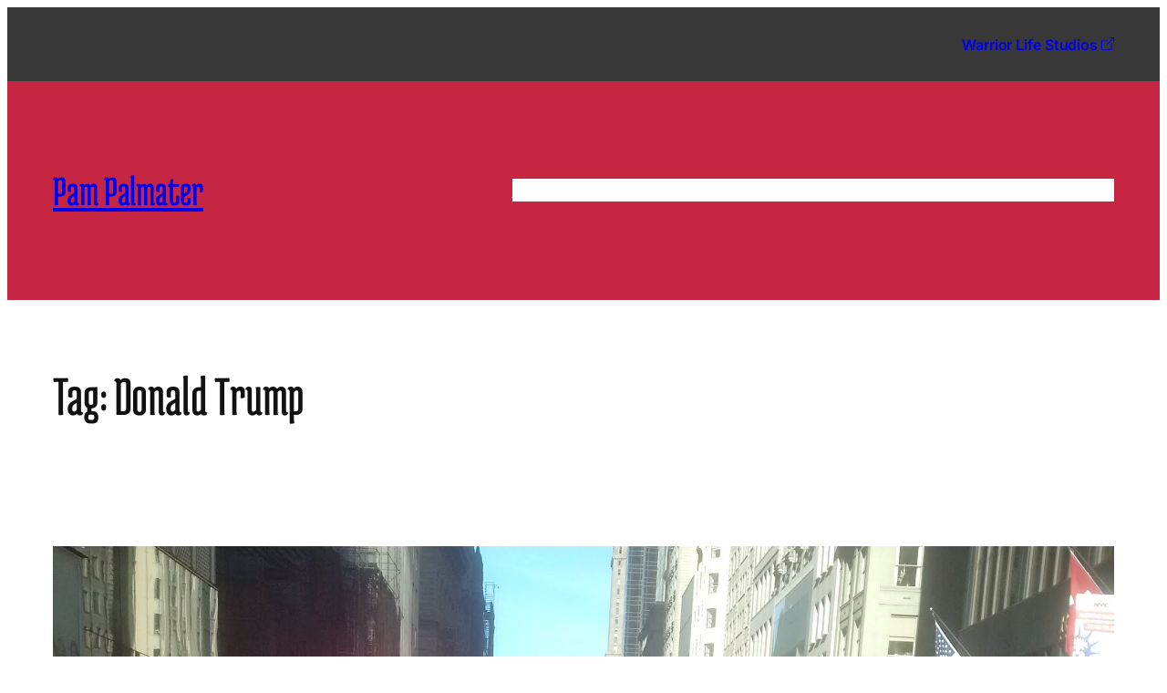

--- FILE ---
content_type: text/html; charset=utf-8
request_url: https://www.google.com/recaptcha/api2/anchor?ar=1&k=6Lc9PCoaAAAAAH8lky0B8KE9Wuz2iSuB3QyB7hXn&co=aHR0cHM6Ly9wYW1wYWxtYXRlci5jb206NDQz&hl=en&v=PoyoqOPhxBO7pBk68S4YbpHZ&size=invisible&anchor-ms=20000&execute-ms=30000&cb=njfs8oj6vz4z
body_size: 49806
content:
<!DOCTYPE HTML><html dir="ltr" lang="en"><head><meta http-equiv="Content-Type" content="text/html; charset=UTF-8">
<meta http-equiv="X-UA-Compatible" content="IE=edge">
<title>reCAPTCHA</title>
<style type="text/css">
/* cyrillic-ext */
@font-face {
  font-family: 'Roboto';
  font-style: normal;
  font-weight: 400;
  font-stretch: 100%;
  src: url(//fonts.gstatic.com/s/roboto/v48/KFO7CnqEu92Fr1ME7kSn66aGLdTylUAMa3GUBHMdazTgWw.woff2) format('woff2');
  unicode-range: U+0460-052F, U+1C80-1C8A, U+20B4, U+2DE0-2DFF, U+A640-A69F, U+FE2E-FE2F;
}
/* cyrillic */
@font-face {
  font-family: 'Roboto';
  font-style: normal;
  font-weight: 400;
  font-stretch: 100%;
  src: url(//fonts.gstatic.com/s/roboto/v48/KFO7CnqEu92Fr1ME7kSn66aGLdTylUAMa3iUBHMdazTgWw.woff2) format('woff2');
  unicode-range: U+0301, U+0400-045F, U+0490-0491, U+04B0-04B1, U+2116;
}
/* greek-ext */
@font-face {
  font-family: 'Roboto';
  font-style: normal;
  font-weight: 400;
  font-stretch: 100%;
  src: url(//fonts.gstatic.com/s/roboto/v48/KFO7CnqEu92Fr1ME7kSn66aGLdTylUAMa3CUBHMdazTgWw.woff2) format('woff2');
  unicode-range: U+1F00-1FFF;
}
/* greek */
@font-face {
  font-family: 'Roboto';
  font-style: normal;
  font-weight: 400;
  font-stretch: 100%;
  src: url(//fonts.gstatic.com/s/roboto/v48/KFO7CnqEu92Fr1ME7kSn66aGLdTylUAMa3-UBHMdazTgWw.woff2) format('woff2');
  unicode-range: U+0370-0377, U+037A-037F, U+0384-038A, U+038C, U+038E-03A1, U+03A3-03FF;
}
/* math */
@font-face {
  font-family: 'Roboto';
  font-style: normal;
  font-weight: 400;
  font-stretch: 100%;
  src: url(//fonts.gstatic.com/s/roboto/v48/KFO7CnqEu92Fr1ME7kSn66aGLdTylUAMawCUBHMdazTgWw.woff2) format('woff2');
  unicode-range: U+0302-0303, U+0305, U+0307-0308, U+0310, U+0312, U+0315, U+031A, U+0326-0327, U+032C, U+032F-0330, U+0332-0333, U+0338, U+033A, U+0346, U+034D, U+0391-03A1, U+03A3-03A9, U+03B1-03C9, U+03D1, U+03D5-03D6, U+03F0-03F1, U+03F4-03F5, U+2016-2017, U+2034-2038, U+203C, U+2040, U+2043, U+2047, U+2050, U+2057, U+205F, U+2070-2071, U+2074-208E, U+2090-209C, U+20D0-20DC, U+20E1, U+20E5-20EF, U+2100-2112, U+2114-2115, U+2117-2121, U+2123-214F, U+2190, U+2192, U+2194-21AE, U+21B0-21E5, U+21F1-21F2, U+21F4-2211, U+2213-2214, U+2216-22FF, U+2308-230B, U+2310, U+2319, U+231C-2321, U+2336-237A, U+237C, U+2395, U+239B-23B7, U+23D0, U+23DC-23E1, U+2474-2475, U+25AF, U+25B3, U+25B7, U+25BD, U+25C1, U+25CA, U+25CC, U+25FB, U+266D-266F, U+27C0-27FF, U+2900-2AFF, U+2B0E-2B11, U+2B30-2B4C, U+2BFE, U+3030, U+FF5B, U+FF5D, U+1D400-1D7FF, U+1EE00-1EEFF;
}
/* symbols */
@font-face {
  font-family: 'Roboto';
  font-style: normal;
  font-weight: 400;
  font-stretch: 100%;
  src: url(//fonts.gstatic.com/s/roboto/v48/KFO7CnqEu92Fr1ME7kSn66aGLdTylUAMaxKUBHMdazTgWw.woff2) format('woff2');
  unicode-range: U+0001-000C, U+000E-001F, U+007F-009F, U+20DD-20E0, U+20E2-20E4, U+2150-218F, U+2190, U+2192, U+2194-2199, U+21AF, U+21E6-21F0, U+21F3, U+2218-2219, U+2299, U+22C4-22C6, U+2300-243F, U+2440-244A, U+2460-24FF, U+25A0-27BF, U+2800-28FF, U+2921-2922, U+2981, U+29BF, U+29EB, U+2B00-2BFF, U+4DC0-4DFF, U+FFF9-FFFB, U+10140-1018E, U+10190-1019C, U+101A0, U+101D0-101FD, U+102E0-102FB, U+10E60-10E7E, U+1D2C0-1D2D3, U+1D2E0-1D37F, U+1F000-1F0FF, U+1F100-1F1AD, U+1F1E6-1F1FF, U+1F30D-1F30F, U+1F315, U+1F31C, U+1F31E, U+1F320-1F32C, U+1F336, U+1F378, U+1F37D, U+1F382, U+1F393-1F39F, U+1F3A7-1F3A8, U+1F3AC-1F3AF, U+1F3C2, U+1F3C4-1F3C6, U+1F3CA-1F3CE, U+1F3D4-1F3E0, U+1F3ED, U+1F3F1-1F3F3, U+1F3F5-1F3F7, U+1F408, U+1F415, U+1F41F, U+1F426, U+1F43F, U+1F441-1F442, U+1F444, U+1F446-1F449, U+1F44C-1F44E, U+1F453, U+1F46A, U+1F47D, U+1F4A3, U+1F4B0, U+1F4B3, U+1F4B9, U+1F4BB, U+1F4BF, U+1F4C8-1F4CB, U+1F4D6, U+1F4DA, U+1F4DF, U+1F4E3-1F4E6, U+1F4EA-1F4ED, U+1F4F7, U+1F4F9-1F4FB, U+1F4FD-1F4FE, U+1F503, U+1F507-1F50B, U+1F50D, U+1F512-1F513, U+1F53E-1F54A, U+1F54F-1F5FA, U+1F610, U+1F650-1F67F, U+1F687, U+1F68D, U+1F691, U+1F694, U+1F698, U+1F6AD, U+1F6B2, U+1F6B9-1F6BA, U+1F6BC, U+1F6C6-1F6CF, U+1F6D3-1F6D7, U+1F6E0-1F6EA, U+1F6F0-1F6F3, U+1F6F7-1F6FC, U+1F700-1F7FF, U+1F800-1F80B, U+1F810-1F847, U+1F850-1F859, U+1F860-1F887, U+1F890-1F8AD, U+1F8B0-1F8BB, U+1F8C0-1F8C1, U+1F900-1F90B, U+1F93B, U+1F946, U+1F984, U+1F996, U+1F9E9, U+1FA00-1FA6F, U+1FA70-1FA7C, U+1FA80-1FA89, U+1FA8F-1FAC6, U+1FACE-1FADC, U+1FADF-1FAE9, U+1FAF0-1FAF8, U+1FB00-1FBFF;
}
/* vietnamese */
@font-face {
  font-family: 'Roboto';
  font-style: normal;
  font-weight: 400;
  font-stretch: 100%;
  src: url(//fonts.gstatic.com/s/roboto/v48/KFO7CnqEu92Fr1ME7kSn66aGLdTylUAMa3OUBHMdazTgWw.woff2) format('woff2');
  unicode-range: U+0102-0103, U+0110-0111, U+0128-0129, U+0168-0169, U+01A0-01A1, U+01AF-01B0, U+0300-0301, U+0303-0304, U+0308-0309, U+0323, U+0329, U+1EA0-1EF9, U+20AB;
}
/* latin-ext */
@font-face {
  font-family: 'Roboto';
  font-style: normal;
  font-weight: 400;
  font-stretch: 100%;
  src: url(//fonts.gstatic.com/s/roboto/v48/KFO7CnqEu92Fr1ME7kSn66aGLdTylUAMa3KUBHMdazTgWw.woff2) format('woff2');
  unicode-range: U+0100-02BA, U+02BD-02C5, U+02C7-02CC, U+02CE-02D7, U+02DD-02FF, U+0304, U+0308, U+0329, U+1D00-1DBF, U+1E00-1E9F, U+1EF2-1EFF, U+2020, U+20A0-20AB, U+20AD-20C0, U+2113, U+2C60-2C7F, U+A720-A7FF;
}
/* latin */
@font-face {
  font-family: 'Roboto';
  font-style: normal;
  font-weight: 400;
  font-stretch: 100%;
  src: url(//fonts.gstatic.com/s/roboto/v48/KFO7CnqEu92Fr1ME7kSn66aGLdTylUAMa3yUBHMdazQ.woff2) format('woff2');
  unicode-range: U+0000-00FF, U+0131, U+0152-0153, U+02BB-02BC, U+02C6, U+02DA, U+02DC, U+0304, U+0308, U+0329, U+2000-206F, U+20AC, U+2122, U+2191, U+2193, U+2212, U+2215, U+FEFF, U+FFFD;
}
/* cyrillic-ext */
@font-face {
  font-family: 'Roboto';
  font-style: normal;
  font-weight: 500;
  font-stretch: 100%;
  src: url(//fonts.gstatic.com/s/roboto/v48/KFO7CnqEu92Fr1ME7kSn66aGLdTylUAMa3GUBHMdazTgWw.woff2) format('woff2');
  unicode-range: U+0460-052F, U+1C80-1C8A, U+20B4, U+2DE0-2DFF, U+A640-A69F, U+FE2E-FE2F;
}
/* cyrillic */
@font-face {
  font-family: 'Roboto';
  font-style: normal;
  font-weight: 500;
  font-stretch: 100%;
  src: url(//fonts.gstatic.com/s/roboto/v48/KFO7CnqEu92Fr1ME7kSn66aGLdTylUAMa3iUBHMdazTgWw.woff2) format('woff2');
  unicode-range: U+0301, U+0400-045F, U+0490-0491, U+04B0-04B1, U+2116;
}
/* greek-ext */
@font-face {
  font-family: 'Roboto';
  font-style: normal;
  font-weight: 500;
  font-stretch: 100%;
  src: url(//fonts.gstatic.com/s/roboto/v48/KFO7CnqEu92Fr1ME7kSn66aGLdTylUAMa3CUBHMdazTgWw.woff2) format('woff2');
  unicode-range: U+1F00-1FFF;
}
/* greek */
@font-face {
  font-family: 'Roboto';
  font-style: normal;
  font-weight: 500;
  font-stretch: 100%;
  src: url(//fonts.gstatic.com/s/roboto/v48/KFO7CnqEu92Fr1ME7kSn66aGLdTylUAMa3-UBHMdazTgWw.woff2) format('woff2');
  unicode-range: U+0370-0377, U+037A-037F, U+0384-038A, U+038C, U+038E-03A1, U+03A3-03FF;
}
/* math */
@font-face {
  font-family: 'Roboto';
  font-style: normal;
  font-weight: 500;
  font-stretch: 100%;
  src: url(//fonts.gstatic.com/s/roboto/v48/KFO7CnqEu92Fr1ME7kSn66aGLdTylUAMawCUBHMdazTgWw.woff2) format('woff2');
  unicode-range: U+0302-0303, U+0305, U+0307-0308, U+0310, U+0312, U+0315, U+031A, U+0326-0327, U+032C, U+032F-0330, U+0332-0333, U+0338, U+033A, U+0346, U+034D, U+0391-03A1, U+03A3-03A9, U+03B1-03C9, U+03D1, U+03D5-03D6, U+03F0-03F1, U+03F4-03F5, U+2016-2017, U+2034-2038, U+203C, U+2040, U+2043, U+2047, U+2050, U+2057, U+205F, U+2070-2071, U+2074-208E, U+2090-209C, U+20D0-20DC, U+20E1, U+20E5-20EF, U+2100-2112, U+2114-2115, U+2117-2121, U+2123-214F, U+2190, U+2192, U+2194-21AE, U+21B0-21E5, U+21F1-21F2, U+21F4-2211, U+2213-2214, U+2216-22FF, U+2308-230B, U+2310, U+2319, U+231C-2321, U+2336-237A, U+237C, U+2395, U+239B-23B7, U+23D0, U+23DC-23E1, U+2474-2475, U+25AF, U+25B3, U+25B7, U+25BD, U+25C1, U+25CA, U+25CC, U+25FB, U+266D-266F, U+27C0-27FF, U+2900-2AFF, U+2B0E-2B11, U+2B30-2B4C, U+2BFE, U+3030, U+FF5B, U+FF5D, U+1D400-1D7FF, U+1EE00-1EEFF;
}
/* symbols */
@font-face {
  font-family: 'Roboto';
  font-style: normal;
  font-weight: 500;
  font-stretch: 100%;
  src: url(//fonts.gstatic.com/s/roboto/v48/KFO7CnqEu92Fr1ME7kSn66aGLdTylUAMaxKUBHMdazTgWw.woff2) format('woff2');
  unicode-range: U+0001-000C, U+000E-001F, U+007F-009F, U+20DD-20E0, U+20E2-20E4, U+2150-218F, U+2190, U+2192, U+2194-2199, U+21AF, U+21E6-21F0, U+21F3, U+2218-2219, U+2299, U+22C4-22C6, U+2300-243F, U+2440-244A, U+2460-24FF, U+25A0-27BF, U+2800-28FF, U+2921-2922, U+2981, U+29BF, U+29EB, U+2B00-2BFF, U+4DC0-4DFF, U+FFF9-FFFB, U+10140-1018E, U+10190-1019C, U+101A0, U+101D0-101FD, U+102E0-102FB, U+10E60-10E7E, U+1D2C0-1D2D3, U+1D2E0-1D37F, U+1F000-1F0FF, U+1F100-1F1AD, U+1F1E6-1F1FF, U+1F30D-1F30F, U+1F315, U+1F31C, U+1F31E, U+1F320-1F32C, U+1F336, U+1F378, U+1F37D, U+1F382, U+1F393-1F39F, U+1F3A7-1F3A8, U+1F3AC-1F3AF, U+1F3C2, U+1F3C4-1F3C6, U+1F3CA-1F3CE, U+1F3D4-1F3E0, U+1F3ED, U+1F3F1-1F3F3, U+1F3F5-1F3F7, U+1F408, U+1F415, U+1F41F, U+1F426, U+1F43F, U+1F441-1F442, U+1F444, U+1F446-1F449, U+1F44C-1F44E, U+1F453, U+1F46A, U+1F47D, U+1F4A3, U+1F4B0, U+1F4B3, U+1F4B9, U+1F4BB, U+1F4BF, U+1F4C8-1F4CB, U+1F4D6, U+1F4DA, U+1F4DF, U+1F4E3-1F4E6, U+1F4EA-1F4ED, U+1F4F7, U+1F4F9-1F4FB, U+1F4FD-1F4FE, U+1F503, U+1F507-1F50B, U+1F50D, U+1F512-1F513, U+1F53E-1F54A, U+1F54F-1F5FA, U+1F610, U+1F650-1F67F, U+1F687, U+1F68D, U+1F691, U+1F694, U+1F698, U+1F6AD, U+1F6B2, U+1F6B9-1F6BA, U+1F6BC, U+1F6C6-1F6CF, U+1F6D3-1F6D7, U+1F6E0-1F6EA, U+1F6F0-1F6F3, U+1F6F7-1F6FC, U+1F700-1F7FF, U+1F800-1F80B, U+1F810-1F847, U+1F850-1F859, U+1F860-1F887, U+1F890-1F8AD, U+1F8B0-1F8BB, U+1F8C0-1F8C1, U+1F900-1F90B, U+1F93B, U+1F946, U+1F984, U+1F996, U+1F9E9, U+1FA00-1FA6F, U+1FA70-1FA7C, U+1FA80-1FA89, U+1FA8F-1FAC6, U+1FACE-1FADC, U+1FADF-1FAE9, U+1FAF0-1FAF8, U+1FB00-1FBFF;
}
/* vietnamese */
@font-face {
  font-family: 'Roboto';
  font-style: normal;
  font-weight: 500;
  font-stretch: 100%;
  src: url(//fonts.gstatic.com/s/roboto/v48/KFO7CnqEu92Fr1ME7kSn66aGLdTylUAMa3OUBHMdazTgWw.woff2) format('woff2');
  unicode-range: U+0102-0103, U+0110-0111, U+0128-0129, U+0168-0169, U+01A0-01A1, U+01AF-01B0, U+0300-0301, U+0303-0304, U+0308-0309, U+0323, U+0329, U+1EA0-1EF9, U+20AB;
}
/* latin-ext */
@font-face {
  font-family: 'Roboto';
  font-style: normal;
  font-weight: 500;
  font-stretch: 100%;
  src: url(//fonts.gstatic.com/s/roboto/v48/KFO7CnqEu92Fr1ME7kSn66aGLdTylUAMa3KUBHMdazTgWw.woff2) format('woff2');
  unicode-range: U+0100-02BA, U+02BD-02C5, U+02C7-02CC, U+02CE-02D7, U+02DD-02FF, U+0304, U+0308, U+0329, U+1D00-1DBF, U+1E00-1E9F, U+1EF2-1EFF, U+2020, U+20A0-20AB, U+20AD-20C0, U+2113, U+2C60-2C7F, U+A720-A7FF;
}
/* latin */
@font-face {
  font-family: 'Roboto';
  font-style: normal;
  font-weight: 500;
  font-stretch: 100%;
  src: url(//fonts.gstatic.com/s/roboto/v48/KFO7CnqEu92Fr1ME7kSn66aGLdTylUAMa3yUBHMdazQ.woff2) format('woff2');
  unicode-range: U+0000-00FF, U+0131, U+0152-0153, U+02BB-02BC, U+02C6, U+02DA, U+02DC, U+0304, U+0308, U+0329, U+2000-206F, U+20AC, U+2122, U+2191, U+2193, U+2212, U+2215, U+FEFF, U+FFFD;
}
/* cyrillic-ext */
@font-face {
  font-family: 'Roboto';
  font-style: normal;
  font-weight: 900;
  font-stretch: 100%;
  src: url(//fonts.gstatic.com/s/roboto/v48/KFO7CnqEu92Fr1ME7kSn66aGLdTylUAMa3GUBHMdazTgWw.woff2) format('woff2');
  unicode-range: U+0460-052F, U+1C80-1C8A, U+20B4, U+2DE0-2DFF, U+A640-A69F, U+FE2E-FE2F;
}
/* cyrillic */
@font-face {
  font-family: 'Roboto';
  font-style: normal;
  font-weight: 900;
  font-stretch: 100%;
  src: url(//fonts.gstatic.com/s/roboto/v48/KFO7CnqEu92Fr1ME7kSn66aGLdTylUAMa3iUBHMdazTgWw.woff2) format('woff2');
  unicode-range: U+0301, U+0400-045F, U+0490-0491, U+04B0-04B1, U+2116;
}
/* greek-ext */
@font-face {
  font-family: 'Roboto';
  font-style: normal;
  font-weight: 900;
  font-stretch: 100%;
  src: url(//fonts.gstatic.com/s/roboto/v48/KFO7CnqEu92Fr1ME7kSn66aGLdTylUAMa3CUBHMdazTgWw.woff2) format('woff2');
  unicode-range: U+1F00-1FFF;
}
/* greek */
@font-face {
  font-family: 'Roboto';
  font-style: normal;
  font-weight: 900;
  font-stretch: 100%;
  src: url(//fonts.gstatic.com/s/roboto/v48/KFO7CnqEu92Fr1ME7kSn66aGLdTylUAMa3-UBHMdazTgWw.woff2) format('woff2');
  unicode-range: U+0370-0377, U+037A-037F, U+0384-038A, U+038C, U+038E-03A1, U+03A3-03FF;
}
/* math */
@font-face {
  font-family: 'Roboto';
  font-style: normal;
  font-weight: 900;
  font-stretch: 100%;
  src: url(//fonts.gstatic.com/s/roboto/v48/KFO7CnqEu92Fr1ME7kSn66aGLdTylUAMawCUBHMdazTgWw.woff2) format('woff2');
  unicode-range: U+0302-0303, U+0305, U+0307-0308, U+0310, U+0312, U+0315, U+031A, U+0326-0327, U+032C, U+032F-0330, U+0332-0333, U+0338, U+033A, U+0346, U+034D, U+0391-03A1, U+03A3-03A9, U+03B1-03C9, U+03D1, U+03D5-03D6, U+03F0-03F1, U+03F4-03F5, U+2016-2017, U+2034-2038, U+203C, U+2040, U+2043, U+2047, U+2050, U+2057, U+205F, U+2070-2071, U+2074-208E, U+2090-209C, U+20D0-20DC, U+20E1, U+20E5-20EF, U+2100-2112, U+2114-2115, U+2117-2121, U+2123-214F, U+2190, U+2192, U+2194-21AE, U+21B0-21E5, U+21F1-21F2, U+21F4-2211, U+2213-2214, U+2216-22FF, U+2308-230B, U+2310, U+2319, U+231C-2321, U+2336-237A, U+237C, U+2395, U+239B-23B7, U+23D0, U+23DC-23E1, U+2474-2475, U+25AF, U+25B3, U+25B7, U+25BD, U+25C1, U+25CA, U+25CC, U+25FB, U+266D-266F, U+27C0-27FF, U+2900-2AFF, U+2B0E-2B11, U+2B30-2B4C, U+2BFE, U+3030, U+FF5B, U+FF5D, U+1D400-1D7FF, U+1EE00-1EEFF;
}
/* symbols */
@font-face {
  font-family: 'Roboto';
  font-style: normal;
  font-weight: 900;
  font-stretch: 100%;
  src: url(//fonts.gstatic.com/s/roboto/v48/KFO7CnqEu92Fr1ME7kSn66aGLdTylUAMaxKUBHMdazTgWw.woff2) format('woff2');
  unicode-range: U+0001-000C, U+000E-001F, U+007F-009F, U+20DD-20E0, U+20E2-20E4, U+2150-218F, U+2190, U+2192, U+2194-2199, U+21AF, U+21E6-21F0, U+21F3, U+2218-2219, U+2299, U+22C4-22C6, U+2300-243F, U+2440-244A, U+2460-24FF, U+25A0-27BF, U+2800-28FF, U+2921-2922, U+2981, U+29BF, U+29EB, U+2B00-2BFF, U+4DC0-4DFF, U+FFF9-FFFB, U+10140-1018E, U+10190-1019C, U+101A0, U+101D0-101FD, U+102E0-102FB, U+10E60-10E7E, U+1D2C0-1D2D3, U+1D2E0-1D37F, U+1F000-1F0FF, U+1F100-1F1AD, U+1F1E6-1F1FF, U+1F30D-1F30F, U+1F315, U+1F31C, U+1F31E, U+1F320-1F32C, U+1F336, U+1F378, U+1F37D, U+1F382, U+1F393-1F39F, U+1F3A7-1F3A8, U+1F3AC-1F3AF, U+1F3C2, U+1F3C4-1F3C6, U+1F3CA-1F3CE, U+1F3D4-1F3E0, U+1F3ED, U+1F3F1-1F3F3, U+1F3F5-1F3F7, U+1F408, U+1F415, U+1F41F, U+1F426, U+1F43F, U+1F441-1F442, U+1F444, U+1F446-1F449, U+1F44C-1F44E, U+1F453, U+1F46A, U+1F47D, U+1F4A3, U+1F4B0, U+1F4B3, U+1F4B9, U+1F4BB, U+1F4BF, U+1F4C8-1F4CB, U+1F4D6, U+1F4DA, U+1F4DF, U+1F4E3-1F4E6, U+1F4EA-1F4ED, U+1F4F7, U+1F4F9-1F4FB, U+1F4FD-1F4FE, U+1F503, U+1F507-1F50B, U+1F50D, U+1F512-1F513, U+1F53E-1F54A, U+1F54F-1F5FA, U+1F610, U+1F650-1F67F, U+1F687, U+1F68D, U+1F691, U+1F694, U+1F698, U+1F6AD, U+1F6B2, U+1F6B9-1F6BA, U+1F6BC, U+1F6C6-1F6CF, U+1F6D3-1F6D7, U+1F6E0-1F6EA, U+1F6F0-1F6F3, U+1F6F7-1F6FC, U+1F700-1F7FF, U+1F800-1F80B, U+1F810-1F847, U+1F850-1F859, U+1F860-1F887, U+1F890-1F8AD, U+1F8B0-1F8BB, U+1F8C0-1F8C1, U+1F900-1F90B, U+1F93B, U+1F946, U+1F984, U+1F996, U+1F9E9, U+1FA00-1FA6F, U+1FA70-1FA7C, U+1FA80-1FA89, U+1FA8F-1FAC6, U+1FACE-1FADC, U+1FADF-1FAE9, U+1FAF0-1FAF8, U+1FB00-1FBFF;
}
/* vietnamese */
@font-face {
  font-family: 'Roboto';
  font-style: normal;
  font-weight: 900;
  font-stretch: 100%;
  src: url(//fonts.gstatic.com/s/roboto/v48/KFO7CnqEu92Fr1ME7kSn66aGLdTylUAMa3OUBHMdazTgWw.woff2) format('woff2');
  unicode-range: U+0102-0103, U+0110-0111, U+0128-0129, U+0168-0169, U+01A0-01A1, U+01AF-01B0, U+0300-0301, U+0303-0304, U+0308-0309, U+0323, U+0329, U+1EA0-1EF9, U+20AB;
}
/* latin-ext */
@font-face {
  font-family: 'Roboto';
  font-style: normal;
  font-weight: 900;
  font-stretch: 100%;
  src: url(//fonts.gstatic.com/s/roboto/v48/KFO7CnqEu92Fr1ME7kSn66aGLdTylUAMa3KUBHMdazTgWw.woff2) format('woff2');
  unicode-range: U+0100-02BA, U+02BD-02C5, U+02C7-02CC, U+02CE-02D7, U+02DD-02FF, U+0304, U+0308, U+0329, U+1D00-1DBF, U+1E00-1E9F, U+1EF2-1EFF, U+2020, U+20A0-20AB, U+20AD-20C0, U+2113, U+2C60-2C7F, U+A720-A7FF;
}
/* latin */
@font-face {
  font-family: 'Roboto';
  font-style: normal;
  font-weight: 900;
  font-stretch: 100%;
  src: url(//fonts.gstatic.com/s/roboto/v48/KFO7CnqEu92Fr1ME7kSn66aGLdTylUAMa3yUBHMdazQ.woff2) format('woff2');
  unicode-range: U+0000-00FF, U+0131, U+0152-0153, U+02BB-02BC, U+02C6, U+02DA, U+02DC, U+0304, U+0308, U+0329, U+2000-206F, U+20AC, U+2122, U+2191, U+2193, U+2212, U+2215, U+FEFF, U+FFFD;
}

</style>
<link rel="stylesheet" type="text/css" href="https://www.gstatic.com/recaptcha/releases/PoyoqOPhxBO7pBk68S4YbpHZ/styles__ltr.css">
<script nonce="iwE_1t7C_UIw_iz9EEmQPg" type="text/javascript">window['__recaptcha_api'] = 'https://www.google.com/recaptcha/api2/';</script>
<script type="text/javascript" src="https://www.gstatic.com/recaptcha/releases/PoyoqOPhxBO7pBk68S4YbpHZ/recaptcha__en.js" nonce="iwE_1t7C_UIw_iz9EEmQPg">
      
    </script></head>
<body><div id="rc-anchor-alert" class="rc-anchor-alert"></div>
<input type="hidden" id="recaptcha-token" value="[base64]">
<script type="text/javascript" nonce="iwE_1t7C_UIw_iz9EEmQPg">
      recaptcha.anchor.Main.init("[\x22ainput\x22,[\x22bgdata\x22,\x22\x22,\[base64]/[base64]/[base64]/KE4oMTI0LHYsdi5HKSxMWihsLHYpKTpOKDEyNCx2LGwpLFYpLHYpLFQpKSxGKDE3MSx2KX0scjc9ZnVuY3Rpb24obCl7cmV0dXJuIGx9LEM9ZnVuY3Rpb24obCxWLHYpe04odixsLFYpLFZbYWtdPTI3OTZ9LG49ZnVuY3Rpb24obCxWKXtWLlg9KChWLlg/[base64]/[base64]/[base64]/[base64]/[base64]/[base64]/[base64]/[base64]/[base64]/[base64]/[base64]\\u003d\x22,\[base64]\\u003d\\u003d\x22,\[base64]/X8Onw6h6dcK1w4t3HcOiw5nCqMKqfcOJwr4ePcK6wp5xwoTChMKqMcOWCH/DpR0jWMKcw5sdwoNlw69Rw4R6wrvCjwtJRsKnP8ODwpkVwp7DnMOLAsKvez7Dr8Ktw5LChsKnwp88NMKLw5vDmQwOO8K5wq4obFBUf8OgwpFSGx1CwokowqZtwp3DrMKLw6F3w6FOw6rChCpYasKlw7XCrcKhw4LDnzbCn8KxOXENw4cxCcK8w7FfDG/Cj0PCgFYdwrXDsCbDo1zCsMKAXMOYwo9PwrLCg1zChH3Dq8KqNDDDqMOLXcKGw4/DiWNzKEjCmsOJbVLCs2hsw4PDl8KoXVvDicOZwow5wqgZMsKFAMK3d03CvGzChB8Lw4VQXnfCvMKZw6vCj8Ozw7DCvsOzw58lwqBMwp7CtsKMwp/Cn8O/wrs4w4XClS3CgXZ0w5rDtMKzw7zDjcObwp/DlsK4M3PCnMKHeVMGJ8KQMcKsITHCusKFw5VRw4/CtcOvwqvDihlkYsKTE8KcwojCs8KtFgfCoBNjw4XDp8KywpfDkcKSwocrw6cYwrTDvcOMw7TDgcK1PsK1TjLDkcKHAcKzeFvDl8KcEEDCmsOPV3TCkMKIYMO4ZMOHwpIaw7oZwpd1wrnDqh3ChMOFZ8Kiw63DtC/DqBowLTHCqVEtXW3DqjDCgFbDvALDpsKDw6dlw6LClsOUwqYGw7gre04jwoYmBMOpZMONOcKdwoEyw7sNw7DCmxHDtMKkQ8Kgw67CtcOiw7F6SmPCiyHCr8O/wpLDoSk8UjlVwqtKEMKdw7JnTMOwwptgwqBZcsONLwVlwq/DqsKUCsOXw7BHVBzCmw7CtiTCpn87YQ/[base64]/Ctw5ZwpLDoQBYbMKAwrNweMObw5rDhnXDr8OBwqXDkFJ5Jg3Dk8KiO3zDm3ZXAQPDnMO2wrXDkcO1wqPCqwnCgsKUDx/CosKfwqw+w7XDtlpDw5sOE8KfYMKzwojDj8O7U2tew5jDpiATdhFSRsKkw69lVcO3wpXCmlrDpR1aZsOORzLCl8ObwpLDhMKVwqHDi2tUYTZ0Xhw9QMKBw61vdEjDpMKoK8K/TRHCoTLDoh/Cp8Oww4zClB/Dr8OGwrPCi8OYPMOiEcOPBmnCh24BXcK6wp/DqsOywrTDiMKpw5RfwoYow73DpcKxYsKkw4/Co3LCj8KuQnnDocOXwocbFi7Ch8KrN8OpGMKhw5zCicKZTC3Cu3jCssKJw700wpRzw5UmYXwTLS9EwqzCpE/Dny1cYgwTw5QzdyQyH8OuJVluw4ocJhYwwp4ZJMK0WMK8UgPCmX/DnsKFw4jDtkfDu8OwMU4TNmnCvcKSw5zDicKgZcOnL8OIw57CtBTDgsKVG0TCocKUN8OFwpLDqsO7ei7CsQfDkyDDrsO2TsO0bcOAR8OPw5JvGsOfwpfCtcOHCgLCuhYNwpHCjE8jwoRww4LDo8K+w7QddcOiw5vDlHrDhlbDrMOdB21FVcOPw4TDu8K0H0FYw4/Ch8KTwrhHEcK6w5DDi2Bkw4TCiCIcwo/[base64]/[base64]/CqXAzZG5iXcOlw4/CkmNiGnHDmcKGIcOaGsOPPgUcYGwIJArCpUHDj8KZw7LCjcK9wqRNw4PDtSPDuw/ChxfChcOcw6fCucOYwoccwrwMDzlZRkRxw7HDo3nDkQfCoQDCuMK0Ei5GXHxUwqkqwoNveMKnw7N/ZlfCr8Kxw6XCvcK0V8O3UcKmw77Ck8KXwrvDgx3CgsO5w6jDuMKIVFBnwpjCgMOjwoHDtw5ew5vDtsK3w73Cqgwgw604IsKBbBDCicKRw6QPdMOOGF7Dj1F0CFNfXsKmw6IGMwfDgUDCjQZFGmtIYBjDpcKzwqDCkX/CrCcEVi1UwooZPEQYwrzCm8KiwodIw5puw5zDrMKWwpMQw5sswqjDpQXClBXCpMK+woXDjxPCsEjDssO1wpx0woFpw5t7HMOTwp/DjCUOfcKOw7IHN8OPHMOyKMKJIg9XE8KaCcKHS0M/VFVww5guw6vDvWoRR8KOKWI1wpBeOGbCpTnCrMOWwr01wqLCkMKRwoPDm1LDrlwnwr4Ue8Ovw6BVw6DCnsOnG8KLw53Cl3gAw6scB8ORw7YsQiM2w6TDoMOaJ8Kcw4FHZS7CgMOMUMKZw67CocOdw413I8Ozwo3Ck8O/V8KcWirDnMOdwpHCpzLDjRzCksKwwoPCucKuUcOSw4nDmsKNLVrDq2HDv3fCmsO/[base64]/DmMKGZw3DpMKaccOWwobDhWsJAsKEw7BZwp0MwpdZwr8Zd3/DvWzClsK+IMO9wp9NLcKswr3ClsO9wrMpwpATZCMYwrrDgcO7GhcSVADCpcOVwrkgw6gOBmM5w47Dm8OvwpbDgB/Di8Ohw4F0HsOeRFBFARtVw4/DrnzCosOhAMOkwpUsw6Z9w6pOVX/[base64]/Djg7Du8OHR8KuNMKAFglrw6HClUnDhcO8LcOJYMK1FjIFYsOSecOjfDnDgAVfYMKHw7TDtcKvw57CuGhdw6MLw6hlw7dcwrrChxbDhTUTw7fDphnCp8OaYBdkw6Ftw6U/woU9BsOqwpBpBsK5wo/CsMK3VsKGcyx7w4DDjcKABDZuA23CiMKMw5XCjSrDo0HCu8OaJmvDtMOdw7XDtRUGWsKVwrUNEipOX8OdwoXDoz7Dhls0w5t5SMKBFThrw6HDlsOVUD8YSwzDtMKyLnvCrQbDmMKEZMO4VXg1wqJqXsKOwonCrC0kA8OcOMKLdHXDpMOewot3w4rDi0/DpMKCwrMkdStHw5LDpcKywqtNw4xnHsO9ESNjwqrDmMKNGm/DtyvCtSpfQ8Orw7JYF8OGYGZfw6vDrjhuRMKNX8OnwpPDucOAA8Ovwq/DhVLCu8O3BmklQxkgcXHDkyfCtcK9HcKRJMOWTmHDkkcmdxM0FsOGwqg4w5nDiDMlBH9ME8OewoBDYGZdfw1jw4tQwrEtNl9aDcK3w552wq0tWGhiC11nLRvDrMOKMWQvwr7CrsK3dsKbCV/[base64]/DtsO3woJYUw9WLsKGZ8KAwr0nN8ODPcOKBsO+w6rDtVLCgH3DpsKXwpHCk8KOwr9ZbcOcwpPDn38JAxHCqy0lw5wNwqx7w5rCjFPDrMOfw5PDkAtmwqfCpMOyBhzCm8OVw7J3wrfCrjNbw5RywqIGw7pyw4nDi8OLXsOkwowMwph/NcKOGsOWegDCq1rCmcOcXMKoLcKxwrx1w5VBCcODw58cwpQWw7ArHcKSw5PCnsO9V3kow5M1wo7DpMOwM8KMw7/[base64]/w6LDtcKDw4V+BsOywoxNwoDCvzJow5TDsirDmcKORAcaw7pIMXkUw5fCqzXCjsKZGcKOTDQfesOKwpjCrArCm8KfRcKFwrHCiQjDrko5HMKHClXCpMKEwqw7wqrDhE/DhkJ7w6JyQSnDisKuA8O8w4PDtCRVQDMlbsKSQ8KZDTrCmMOHOMKrw4RGV8KfwolWZcKUwpkuVFTDhsOcw77ChcOaw5EDfQVywofDpk0eVyHCsjN4w4hQwrbDpiwnwpQgGT5/w7giwp/DiMKww5vCnnBrwp49LsKNw7UFE8KvwrvCh8K/ZMKnw6UkVl43w6DDk8OBTjvDo8KCw4Fyw6fDsFA4woBOK8KBwo/Cu8OhBcKHHnXCvQllXXLCrcK8Ej/DuGLDhcKIwpnDusOJw6IZYjjCr0/Do3xGwps7bcK5JsKZAxnDmsKUwrkvwo5MehrCrWbCqcKYFQZYEAEgdFjClMKZwpYGw5TCqcOOwowFLRwAF2w9ZsO7JcO4w6Z4X8KGw4lOwqwPw4XDvQPDnDLCoMKkW0klw4fDvnZ9woPDhcKZw4pNw7RTRsOzwqptMMOFw4Aww6zClcO/AsK9w5vCgcOlSsKEPcKEVMO1BDrCmgvCiX58wqLCiC9CUyLCmcOrPcO1w5RkwqgVQMOgwr7CqsKzZAfCrBh4w73CrAHDnUQ2wrlaw6fCpXAbaxgaw7/DgkltwpPDm8Ogw7IWwqYHw6zCvcKtYgwQCQTDp2xWVMO7BcO8KXbDg8O9BnYiw4TCjsKVw7rDgWLDocK3EkVWwqAMw4DCpkfCr8OPw43Cu8Ogw6XDhsKvw6xnY8KsX35lwrlGYD5kw4Afwo3CpsOfw55ACsK2QMO4DMKBGE7Ci0zDszgvw4/[base64]/[base64]/wonCpBEWTArClcKwGMOhO8O3wpM8FcOOPB/[base64]/Cr0w5ZMKmcsK3w70eOh3Dp8Oow5ASUcK4U8OtZUfCkcO4w7VYFxNSey3DnAPDn8KrISzDn1lww5XCmTjDnxfDqMK2FH/DqWDCqsOPF0oAwoYsw5wZRsOAY1gJwr/Ct2DCrsK1OU3ClnnCuDdAworDjEjDlsO6woTCp2dsSsKnC8Kqw7FyFcKLw7wdSMKKwo/CpV1CbyYlCU/DtDd2wqsYQXohbF0cw5wtwpPDhzd3OcOsQTTDqCXCtnHDqMKgb8KSwqBxSDoiwpg6Rl8VRMO4BFcrwrrDpwxIwqhVZcKiHQJ3B8Oiw6vDrMO/w4/Ds8OPUsKLwqAoZsOGw4nDoMO+w4nDrG0jBD/Dthx8wr3CvW7CtDYHwqgGCMONwofDoMOBw4/Dk8OyCEXDjj5jw4XDvcO5MMO0w7QTwqrDsELDhn/DnGTCiVNnDMOPDCPDuzYrw77DnmUhwrxPwpgSKUTCg8OuDMKBDsOdUsOdP8KPRsOdBXB3J8KcdcO1TkR9w4vChQrDlEHChjjCk0DDtEtdw5UoFsO5SHApwp7CuSZmKX3CrFs5wq/[base64]/Dvl/DoMKmBMOCLVJSw401S8OmwpcsIMO9Pxwvw5/Ck8OUw6d8wpg+OmjCug5+wqDDu8OGwp3DvMK8wodlMgXCvMK5L1Irwp3DjcK9BT04DsODwo3CriXDkcOtdkEqwpHCvsKLFcOqHE7Cp8ORw4fDsMKiw43Dh35mw59SQhVJw79WDxQ8JSDDk8OVGT7Cpm/[base64]/DqcKIV8KVwrLDoBfCvcOewpTDjsKgJlzChMO+Ikkkw4g0AXrCvsOIw7zDo8OeNkd0w6Epw4vCh3ELw5k8Wn3Cij5Jw4fDmV3Dsk/[base64]/Cim8ze8O5CcODw7LCiwHDssOowolpOcO6woPDsSpWw5HCrcK3wrxvXRxVdsOubA/CkHE+wrgjwrLCoy7CgSHDrcKnw5IXwoXDtnbCuMKIw5DCnGTDr8OPaMOSw6E9R37CgcOyVhgOwo1gw7fCrsKBw43DmsOwYcKdwqV/[base64]/[base64]/CksO/w4XDgh0kw5E/PMOqwo/CjFbChsOOXsOKw4PDuQQ3NVfDicOjw6jDhWEsbUnCqMKJJMKnw51zw57DrMKMUlvChUbDkhjCucKQwpPDohhDUMOPdsOAWMKHwpB4wrfCqTDCusOOw7skC8KvQMKfT8KgRMKww4pXw75Twp1GDMOqwr/Cj8Oaw5FcwpfCpsO9w78Lw445w6YhwpHDtXNXwp0Xwr/DqsOMwrnCsi3DtmDDvgTCgCzDkMO8w5rDpcKHw4loGwICBmRSRFjClSbDmMKpw53Dk8KHHMKdw4lJambDi2g9Un/Dhl5tU8O4PcKfJxnCukHDnzXCsU/DnTHCiMOrKjwsw7vCtcOXPz3CrMKDd8Oxwoh/wrnDtsOhwp3CscKMw7zDr8O/[base64]/ClsKFUcKoXsKLK8K4w4bCiXjCuX0KaMOew7TCnxnDsTkXwofDoMKjw4LCkMK8JHjCosKOw6QOw6/CssOdw7zDjVrDtsKzwq7DqBDCicKyw7/DoVzDvsKrcD3CksKWw4vDhFrDmQXDmS0Bw4p9O8O+fsKwwqnCqz/Co8OPw6sSZcKBwrzDs8K4Fn8pwqbDsHbCjsKEwo1bwpIDFMK1LcKgAMO+JQsEwpJhTsK5w7LClFDDmEVewrfCjcO4B8OUw7h3XcKTYmFUwrEsw4MgZsKpN8KKUsO+XlZQwp/ClMOHHGBPe0NfQ3hMbUDDslE6CsOlfsO9wonDmcK6XENPA8ONRH8KKsOIw7zDoHkRw5N6exDCpFJwaiDDqMO4w4nDhMKHPA3CjFh3ETrCuF/Dr8KHDFDCqm4/wqHDnsKhw7LDj2TCqmMgwpjCs8Obwr1mw4zCvsO9IsOMKMKkwpnCl8KDOBoJInrCmcO4fMOnw5ElAcKufnXDncO/AsK7cRfDjmTCr8Odw73Cum3CocK3E8Oaw4XCvyA1DzHDswwbwpTCtsKhTsOHD8KxFsKsw6zDm1bCjcOCwpfCqsKuM09/w5PDh8OiwrvCnF4ASMOrw4nCkSZfw7LDq8Klwr7Dv8Oxwo3CrcOzOMOmw5bDkX/[base64]/ClEvDqjnCg29kw7zCrizDt8OawozCvxvCq8K9TlhqwrFfw54nw5bDpsODUAptwrcvwpgcUcOPQMO/VcK0fXZYCMKvbTTDj8OcXsKkaENywpHDnsOSw6TDvcKmL1gBw5whFxXDsmfDhsOVEMKtwo/DlS3Dl8Oaw6Viw6Y2wqNGwrJ+w6DClCpUw4IPNxN6wp/DosKnw7zCocKRwrvDk8Kbw708SXs6RMKKw603WEltBzlaK1rDu8KtwpE6J8K0w5xtRMKaRhXCjB3DtcKyw6HDuVtYwrvCvAFaGcK9w43Dr30nH8ONVDfDt8KZw43DhcOkM8OXdMKcwoHCvTzDuno8GS/DocOgB8K3wpLCvUzDicKaw4BFw6zDqV/[base64]/Ci8OuGWtbM1htDcKsw6hlwqxPc21CwrIBwrHCosO1wobDrcO6wok7YMK/w5ACw7bDnMOZw4hDa8ONXBTDusOAwqZXCsKgwrfDmMO8eMOEw5Nuw64Ow4ZjwpDCnMKZw5o9wpfDln/[base64]/CucOqEsOQa8Owwrc+ZMOVw4XDn0ElwppMN2w3EsOMeQ7CjmUWMcO/SsOGw6jDgyfDgVjCoGNDwoHCtEwewrvCknBwfD/DhMOXw6sKwpJpNRvCkGJLwrfCsWN7NFTDnsOgw5bCgC5CWcKJw4sRw7vCsMKzwrTDkMKOFMKTwr4lBMO1csK7bcOlH3MzwqPCscO6KMKjW0dFSMOaHDnDr8ODw7U+cBXDpnvCtG/[base64]/CqsO5WzUdQ8Kkc8O/[base64]/Do1NFLjQuw6vDg8KkfBcQEcOaHMKGw6/CojHDnMOINMOzw6Vyw6XCj8K8w4jDkVvDjV7DksOOw6bChlfDv0TCl8Kqw44Uw6hiwqFmVhIlw4HDlMKqw7Yew6vDjMKqfsOOwpB0LMOxw5YvB1XClX52w7djw50Nw7k+w5HCisOpOmXCiVzDow/[base64]/Cv8KswpVFQcO4w4DDk8KXVl/Cr3bDh8OoB8KBwrQrwpjDscO/w4XDgMOMcMOfw4vDok0BY8KMwofCs8Oyb1fDikV6LsOAGDE2w4bCl8KTVgPDhCkhQcOZw754TF8wYiTDq8Onw7ZXcMK+NFPCrwjDg8K/w7sTwpICwpLDjlTDi3JqwqDCrMKFw7l5AMKyDsK3HwbCuMKdJVUNw6RTIlc7R0/CnsKgwoMMQml3T8KHwpDCiGvDtMKOwr1zw5YCwoTDl8KODGluQcOhBBrCoy3DssOTw7RGGFTCnsKkV0jDiMKhwr0Rw4ZVwqt1HX/DksOvKMK1e8KNY2x/wonDrX5VBDnCpgtHBsKiBxRPwoPCgsKeHC3Do8ODOcKZw63Cp8OFK8OTwrE9w5rCqsO5cMOHw7rCs8OPWsOkJQfCiTjCmQ02UsK9w7/Cv8Kgw6xew5odLMKSw6V4Oy7DuD1DNsOXMMKfUyMZw6RuecOJUsKlwpPCosKZwp5UbzzCqMOSwpTCggjDk2nDt8OqSsOiwo3DkUHDqXLDoWbCtnA4wrs7YcOUw4XDscOXw6g7w5rDvsOPKyItw71/[base64]/ChFDDs3nCgmLDlMKSwpLCuW/[base64]/[base64]/Do8O+ZFQkw4jDjsOow7k2A1HDqMKRa8OGesOeHsKhwpFTGGE0w7gOw4/Dl0PDoMKpecKLw6rDmsKCw5XDnyx3a1hTwpdBL8K9wrgyOgHDhgPCo8OFw5zDosO9w7/CusKkOkHDjMOhwrvCrELCr8OaAXXCvcK5wrTDj1PDiRsPwpMuw4fDrMOKW0d5KWPCnMKHw6bCqsKqbsKndcKmEMKnJsKkF8OGciPCghAcEcK4wpnDpMKowqTCmDIlFMKAw4fDjsO7WFcFwo/[base64]/JcOWw4MSwrnDii/DoE9yX2fDn17CucO0wqNtwqnCng3Dl8OTwoDCi8OfZAVWwrLCi8O/SsOhw6nDqAzDlHPCi8OOw5PDssKcazjDoknDhljDqsKDQcOGWlQbc30ow5TDvhFMwr3Dq8OsM8KywpnDtkd8wrpQcMK3w7cLPSlGHg3Cv3bCtRxjBsOBw61/a8OWwp41fgDCs2MXw6DDiMKGOsKpc8KON8OPwqnChsK+w4N/w4NXb8OBK1fDnRN6w7bDlTLDrlAtw4EHL8Owwp9/w5jDusOkwqQCXhkPwp/[base64]/[base64]/CnGY1w5pEf2PDkjvDnsKtFMOVw4jDkCpEP2XChGfCl2DDr8O2S8KBw4TDmhbCjwPDhsOOVH4yT8OLBsKkN3AxBUNKwqDCqDRWw4TCv8OOwpEWw5DDuMKAw449Sk4AFcKWw5bDpxc6RcOVc28pfTVFw4lIeMOQwrfCqy8fZUV0UsOCw7w/w5tBw4nCocKOw5tfQMOzVsOwIzfDhcOqw5RcXcKfI1tveMOfdR/[base64]/CinkIZFYMWxNTXRVtVcK7bsOVwrUIK8KTKcOZIMKFOMOUKcOZNMKBPMOww5Qqwr5Ee8O8wpgeQFIBRwFiFsOBeCtiJW5DwpHDv8Ogw4lXw65jw78xwolbDwlkLE3DisKEw6VgQWPDt8OQWMKhwr/[base64]/CvcK8CsO2w4d/HcOqCcKCXjN+woDCgcKWI8KEGMK6U8OSSsOwVsK1FDAaN8Kdwrkvw5zCr8K9w6JnDhzCgMOUw6jCth9WCx8QwqzCn0Ahw5jCqGTDjsO1w7oHfC3Ck8KACzjDucOhf0fCqBnCu0AwVsKNw6/[base64]/CqRcHcMOZScOsdMKEwqQLTjrDvcOOwobClsKew7vCpxrCnC/DoyPDpDbChTXChsOSwoPDgmTCm2d2ZcKIw7TChzPChXzDlmoUw68TwrLDhsKVw5DDrTg3WMOiw6zDusKoecOTwo/DlsKEw5PCqjlSw5NQwotuw71HwqrCrD0xwoh0AEbDp8OHEgPDq2/DlcOuMcOjw6Zcw5IlGcOrwqDDmcOFKwbCtyUsASvDij1hwo0nw4zDukQkHFzCjUcBLMKIYUZTw7d/[base64]/CpkfCgTQCwrDDhT0rZV05H8OKSkHCsMKbw4LDrsKVdwLDtRQqS8KMwq8OBETCm8KzwqhvCncgSsOVw47DsxLDi8ORw6IvaBrChRtNw61QwqNtBMOzMkzDnXTDjcOKwpwSw4FOETLDssKtZnbDp8OXw7TCj8O8eCp4LcKvwq/Dinkre0p7wqEUHWHDpGnChQN7bMK5w5gtw5HDu3XCtFHDpBnDuUfDixrDmMK8TcKLYhMHw6grGStrw6Iuw6FLKcKxLBMEdUB/KgoJwrzCsVHDjQjCscOaw7wtwocGw6rCgMKtwpt2bMOkwpDDocOWIgLCg07Dj8Kmwrh2wogCw5oXKmPCt2J3w5kWfTvCqMOuTMOoBU/CjEwKLsOKwrkzRVsiLMKAwpXDhidswpDDt8KtwojCn8OVLBYFfMKTwqbDo8OyXiTDkMOrw6nCngzCmMOzwr3Co8O8wpljCx3CmMKwXsOjWBTCn8KiwqjCoD0OwqPDlF4Nw5/CoyQewr3CvMOvwopSw7lfwozCkcKeSMODwrPDtiVJw7Mwwq1aw6rDtcK/w7kPw7ZxJsK8PD7DkAXDvcOqw5lqw78Cw41mw5IdWxtaF8KJIMOYwqspEB3DrzfCicKWb3UyH8KAHHZkwpsZw4jDjMOow6HCtcKsBsKpXMOITV7DmcKwDsOqw4vDmMO5FsO1wqPCuW7DuH/DgQPDjjUrD8O2HcOnWzfDncKCDV8Fw5vDoTDCiTsPwoTDvsKZwpYjwrPDqsOZEsKPIsOGFMOdwrcVA33Cly5tIV3DocORKUIcVMOAwqBOwqFmf8O8wosUw7h4wr4Qa8OkMcKzw7VsVTV5w4tPwpnCkMKqfsKkW0fCt8OKw59mw7/DiMKhYMOWw4/[base64]/DhMOISUZwGFLDk1lFUjtKHsOYwrDCu0ZQaVVdfyHCpsOMRcOqYcO4BsKnOsKywrFrHDDDpsOYLlvDucKtw6YCa8OGw4hGwq7Cj2hfwo/Dqkg9KMOlbcO1XsOhQHHCn1TDlQJvwoXDiRHCrF8MX37Dl8K1EcOgQj/[base64]/DnsKIwoBiwoE4wo7Clw7CicOnWcKtwopWezUtVcKvw7IvwpvCj8OhwpdCNMKbI8KkWkzDpMKyw4jDvyjDoMOPRMKvIcOFNXEUfARQw41yw59gwrTDozDCtVoKGsKoNC3Dh25UecOgwqfDhxtCworDlBFdHBXCl0XChGlqwrNpT8OkSjJtw7peDRU2wr/[base64]/DlcKPUcKzWlchbHxaw7IbWmFqbcOiZMKCwqbCgcKKwpwpdMKPH8O6OGFiFMKMwo/DvATDogLCq1XClClLGMOaIsOgw5Faw5c+wpJrPSHCksKgdlTDpsKrbMO8w5hOw6hoCMKPw57DrsKOwozDlyzDvsKNw4/[base64]/CmHHCgcKudMKFwps2amxCw48QwqMUfwlVfsKOw6IBwqrDrBdkwofCm3/DhnDCskpNwrPCiMKCwqfCgC00woBiw5FxScKfwr/CrMKBwr/[base64]/Cg8OFLQjCqMOQw4U7wrktw4ROGcO5czZHJcOcTsKlBsOYHQvCsXdgw7vDu15ew4ZKw6s0w4TCtRc/bMOiw4fDvlIZwoLCmgbCkMOhDlnDv8K+PF5SVWEjOsOLwpHDrXXChMO4w7PDuSLDj8OOZ3DDn1Fiw749w5ZSw5/DjMKSwp9XR8KPSU/ChG/CpBXCuCPDhF9pwpvDlsKOHycQw6okYcOZwoluX8OyQEBbRcO+M8O3bcOcwqfCgEzChFdpCcOafzTCksKaw5zDg0Biw7BBTsO7G8Ovw67DgFpQw5XDu1Z+w4LCrcKgwozDs8O7wpXCoXbDlmx7w6vCkTfCkcKlFH8Fw7nDgMKUGHjCm8Kbw708DwDDgn/Cu8KZwoLCvREtwo/[base64]/Ci1bCkMOWOFAxIhnDkcKPWAzDmMK2wpMXw6HCgUIXw7Ryw7/CkhfDocKiw6HCq8ONHcOoA8K2KcOdCcKAw4JWSsO3w7LDmGs4XsOHLcOfX8ONN8OuEArCosKewpV+Wj7CpXrDkcKLw6/CszkRwo1rwp3DiD7CsXZVwpjDscK4w4zDsnt6w51lHMKaIcOtwpkGYsKaLhhcw7fCrF/DscKUwq1nJcO5PngKwog5w6c9AR/CoyYww7Nkw5NnwovDvHXCnHQbw5/DlkN5A17Chl12wobCvk3DjDzDqMKMRkhawpfCpjrDn0zDg8KMw5HDkcKQw5Zrw4RHPRTDvGhsw7nCpsOzGcKOwq/CvcKRwrgAB8OFH8KmwrFHw4YmZUcoRx/DtcOHw5PCoirCjmXDr1XDk20SXXAGTyPCqMK5L2AEw7bDpMKIwrp1O8OFwod7axLCg2kiw43CnsOlw7LDhGoCRT/Dk313wpk+KsO6wrPCpgfDs8Ocw4Irwrsuw6FFwpYqw6jDocK5w5HCvMOHfMKCw4sXw5HDpiEbUsO+AMKXw7TDj8Kjwp/Cg8OaTcKxw4vCiydkwqxnwq1zdk/Dil3Cnjk7Z3ciwohaNcOXLsK0wrNqHMKNP8O5Tygxw5DClsKrw5nDtk3Dgg3Dvmtbw4h+woZUwqzCrTp6woHCvjoxC8K5wrFywrPCicKgw5gowrImfsOwARrDlDJcMcKcDBAqwp/DvsOmY8OPOiEEw59jTMKRAcKJw6xEw57CpsOhUCkWw7cTwo/CmSTCnMORZ8OhGhnDrMONwoRQwrkDw6/[base64]/ChMO9bWUUwp9TJE7Cr8OoJcK7wpRZw78ZwrzDiMK3w54XwpnCrcKdwrPDkHx7QyvCtcKXwrbDiGdrw59rwp/CuUU+wpvCjEnDgMKpw4Agw4rDjsOww6ApOsO8XMOzw4rDisOuwqBBUyMsw7Rywr/[base64]/[base64]/[base64]/HsKvw7k7w5JnXw1daMOhwo8tJEBGbQwNw7l8UcOYwqZ8wr41w7vClMKZw5x5HsKgU2DDn8ONw73DssKjw5FBFcObdcO9w6bDhSZABcKmw7DDlcOHwrcIwpPDljk5JcKBdk4SDsOMw4wOFMOjacOcIF7Chy5SH8KTCTDDhsOIVCfCqsKowqbDksKKM8OAwpfDsW/CssOvw5HDkBbDnVTDjcOyLMK7wp8XRztrwo4OKzkAw5jCscK6w4LCl8Kowo7Dh8KIwoNAZsOfw6vCtsO/w6wdHTLCiEYGVQF/[base64]/Dh1MiDiHDmsKlV8K0VxFLwq10FsKuw4gFXmM2asOow4/CvcK2CwtYw5XDu8KnJF8LSsOuVsOKdRbCqGktwpnCicKEwpE0EAvDi8KOB8KPHXLCniLDm8KyZR5/ATnCvMKdwrA5wowXIMKoZMOQwrrCvsOYeGNrw6ByfsOuWMKqw7/[base64]/[base64]/V2XDgVXCukjDrkjDsMKXw59Sw4zDs8OFw51UTzfCgALDmSJow5glTH/[base64]/Di2/DnyvDk8O0woEKFRbDgmR/QsKlw4QnwqDCqsKCwrBiw40tC8O6LsKkwp5PK8KOwprChsOuw4hMw59yw5INwrlIFsOTwr9RVRfDtEUvw6TDjhrCosOfwrErRx/[base64]/DnMK5w7NdecK8YcKvdMOOQ0zDs8OhYzBkYw87w69mwpLDmsO+w5gPw4HCjEclw7XCucOtwr7DisOdwo7CmsKvOsKKMcK4T0ICecO3DsK3MsKPw6opwp9dTRAqc8KCw68za8OIw5bDvsONw6AmPzXDpMO6DsOuwqnDu2bDmgQxwpA4wqE/[base64]/DgjnDn3XDsTbCvcKkw7EZw6TCkARecX7DhsKYfMKiw69JdU/CjcK5MyE1wq0PCxlDMWkxw43CvMOMwoVXwobDhsKeRMOCE8KQJyzDkcKBG8OCBsO+w5d9WTzCksOlFMKILcK3wrZ/LTR6wr3DrHwFLsO/wqPDvcKUwo19w4vCmydjDWFeL8KiEcK9w6UWwrRUYcKxTm5zwoXCslTDpmbCvcKxw6nClMKGwocCw4ZTHMO4w5/DisKmWGDDqAdJwqfDsEJew6EBccObVcO4Bj4PwqdVRsOkwrzCmsK8NsOjBsKHwrNjQUnCkcK4AMKfR8KMHHExwoZsw7Y9TMOXwpjCq8ODwrxcVcOCSjUZw6kkw4rCk2XDn8K3w5kuwpfCssKWIcKWEMKWYyF/wrlZBzDDkMKXLBhWw7bClMKgUMOUfz/Cg3XCmz0lU8KGfcOpU8OCL8OUQMOpGsK3w7zCriXDr3jDusOUfFjCjQTCu8K6U8KOwrHDt8KFw4pOw7zDvmMlOV7Ct8KRwpzDsSvDkMK+wrMBNcOsJMKpT8Kuw5dCw6/DrzrDj3TCv3XDgyvDozvDlMOmwqBZw7nCkMOewpx1wq1VwoMKwphPw5fDhMKKfjrDhy3DmQrCt8ONXMOPcMKcBMOqQsO0JsKsGSh9ag/Cu8K/O8OBwrECdBJzIcO/[base64]/[base64]/Dvz95AMKAS0rCplLDszUbH8Onw6zDsjw0KcKOw7xIIMOeHw/CkMKdYcKMYMOLSD7CnsOdTMOkBHwLVXHDncKVfMKfwpJ2C15ow5dfW8Kkw6/[base64]/w5V9wpLDpsKxZhYgWToJw7U1b14IwrI7wqYIAV/[base64]/wq8gwps8wqjDt1rDkcKxXVjCh1LCr8OvHG/CisKLSQfCjMO9YHEow5TCh1rDvcO2fMKdRjfCmMKUw6PDlsK1worDuB41cmEYYcKaEEt1w6JhYMOkwqFkNVRDw4PDozEUPnpZw6vDhMOXMsOmw7duw7dlw4MZwpLDump7CQxRKTVCXTTChcKpGDZXLQ/DgFTDtEbDpcONLABWABN0bsKVwoPCn3pLKEM5wojCr8K9OsOVw49Xd8OlZQUjH1/Dv8KCIBPDliF/T8KOw4HCscKUTsKoDcOFCinDjMOAw4TDgnvDsz5rfMKtwrzDkMOSw71Fw6New5XCmxHDkThrJMKSwofCi8KoGDB7MsKaw6dUwqbDkA/CpcKBYEsXw7Iewr16QcKuEwxCecOHDsOnwrnChjVSwp9iw73Dj34RwqMLw4PDqcOuYsKHwq/CtxtYwrsWLBInwrbDvsKpw4/CicKbc33CuVXCj8KydgYXMnvDgcKbI8OYDDNBEj8ZC1bDqcOVGV0OOnR2w6LDhDLDucKXw7Z/w7nDu2A2wq42wqAvV33DjcOSUMORwpvDhMOff8K7asK3FRl/YnF1EG9cwprCpkDCqXQVaSfDnsKrHmvDk8KPPzTCoAF/[base64]/[base64]/DpMOxw7tNOAZVwqTCl8Ouw6nDiykcPj/Ci1dEZcKdDMOgw5rDuMKMwqhJwoNGF8OWUxzCiznDjFTCnsKBFMOPw6IxLMO3H8O7w7rCu8K5RcOiZsO1w4XCi3lrFcKSYm/CrR/[base64]/Cg05TwppxSR5FFMK7VsOxaBkGfWRdGsO7wq/DpjbDisOrw4nDs23CpcKWw4w2HVrCn8KiTsKFInd9w71two3ChsKqwr/CsMO0w5NWSMOgw5NCbsKiHU1rZEzDuXbDjhTDlsKAwrjCjcKOwoHCrSN7MMO/aQHDrcOswp9vPk7DpVHDpVHDmsKUworDjMOdw4NkKGvCuD/CuWxICsKDwoPDqnbCvUzCqz5JGMOxw6klciJVKMKYwoRPw67DtcOhwoZVwrDDqX8Yw7rCjQ7Cm8KJwoVOJ2PCszbDg1rCuA/DqcOWwpRIwqXDlVQmU8KyNFjDljdLQB3CjSHCpsOyw5nCgsKSwofDsjPDg1YaUcO3worDk8O3Y8K6w7JtwonCu8KEwoZLwrNLw4wPIsO3wokWUcO/wpJPw6hwXcO0w4oyw4TCi2Z9wqjCpMKxN17Cp2ZrNQTCrsODbcOMw6XCisOFwoEZHnDDpcOPw4LClsK+Y8KlL1nCvUJEw6dKw7zCrsKNwojCkMOMW8K2w4Ihwrp3wpjCiMONOXVsRitqwol0wqQ+wq/CpsOcwonDjgTCvk/DrcKZVlvClcKOXMOMesKdYsK7biDCucOmwrE6w4rCrXE0EnrCu8OVw6N2F8OAMm3CqUHDsTsZw4JxahcQwq8wO8KTOnDCsw/[base64]/CpsKzwqk7woLDhMK7JcKwwqjCvm7CuRVOCMOQDkbCpn/ChR19G1PDp8KawpENwplSVMOjFnPCnsOsw5zDvMOHQlzDocO2wo1Bw491FFhhQ8OvYC98wq7CuMKgdzI1QHVbBsOIQcO2HyrCqRItUMKdOMOgdwE6w7rDucKubsOZw6JCdUbDrVp9ZRvDucOWw6PDuwLCnAnCoh/CrsO1DSp3UcKsRCJowpUawrzCv8O5NsKdNsKGKyFTwo3CrHcSHcOOw5rChsKfEcKXw4rDrMKNR3MbKcOjGsOQwoPCvWjDqMKvIDLCucK/Z3rCmsOJTW0owrhZw7g4wpjCrg/Dl8OPw5A2YcOwFMOWbMKnQsOvHcO3ZsK1VsOowoQHwpAawoAbwqZ4WcKOWWnDrsKHLgJjQ1sACsOVf8KKH8Khwo1kZ27Ckl7Cn3HDoMOew7pUQUvDssKAwp7CnsOKwpfClcOxw6FleMKzMBAEwr3CjMOsYSXCgF1nRcKqIC/DlsKPwo80C8Kew75+w7DDicKqMgYwwpvCtMKvIxlqw4zDgVnDuQrDoMKAE8OtAXROw7XCugjDlhTDkAR+w6dbHMOIwpXDuUxzwqNHw5F0GsOTw4c3Fz0\\u003d\x22],null,[\x22conf\x22,null,\x226Lc9PCoaAAAAAH8lky0B8KE9Wuz2iSuB3QyB7hXn\x22,0,null,null,null,1,[21,125,63,73,95,87,41,43,42,83,102,105,109,121],[1017145,536],0,null,null,null,null,0,null,0,null,700,1,null,0,\[base64]/76lBhmnigkZhAoZnOKMAhk\\u003d\x22,0,0,null,null,1,null,0,0,null,null,null,0],\x22https://pampalmater.com:443\x22,null,[3,1,1],null,null,null,1,3600,[\x22https://www.google.com/intl/en/policies/privacy/\x22,\x22https://www.google.com/intl/en/policies/terms/\x22],\x22zSSiAjFA35dmt5C09aFeDhSiga4pzIDHEdG1nhyzHJY\\u003d\x22,1,0,null,1,1768681215495,0,0,[240,108],null,[75,47,15],\x22RC-7BGUQ5OvgWEagw\x22,null,null,null,null,null,\x220dAFcWeA6xYvTChiZJ3CkWgL00FgOTPfC_s91WojoRhScfeLSFBRNSBaPybDqGJl5ITwo2dR9nwXnKw9w_humdxw9Xz8VTgzCxUw\x22,1768764015490]");
    </script></body></html>